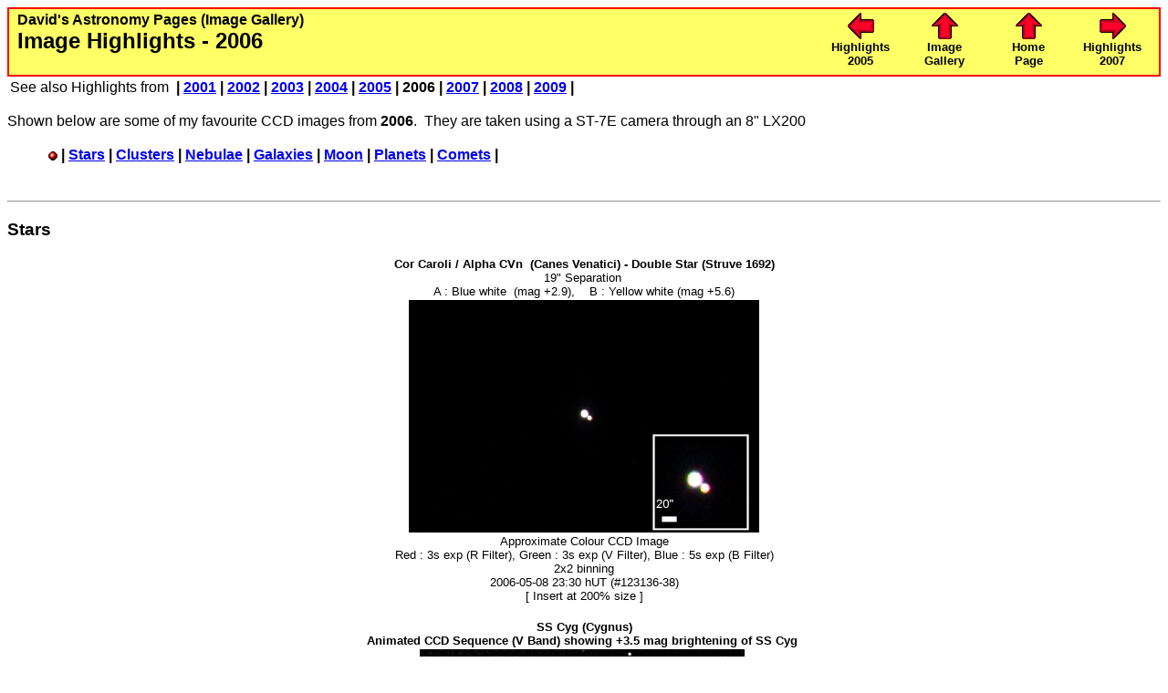

--- FILE ---
content_type: text/html
request_url: http://www.richweb.f9.co.uk/astro/highlights-2006.htm
body_size: 6738
content:
<!DOCTYPE HTML PUBLIC "-//IETF//DTD HTML//EN">
<html>

<head>
<meta content="text/html; charset=ISO-8859-1" http-equiv="Content-Type">
<title>David's Astronomy - Image Highlights 2006</title>
<link href="../richweb.css" rel="stylesheet" type="text/css">
</head>

<!---------------------------------------------------------------------------------------->
<body style="background-color: #FFFFFF">

<table id="Top">
	<tr>
		<td class="navfill"></td>
		<td id="title">
		<h2><span style="font-size: medium">David's Astronomy Pages (Image Gallery)<br></span>Image Highlights - 2006</h2>
		</td>
		<!------>
		<td class="nav"><a href="highlights-2005.htm">
		<img alt="Previous" height="31" src="gifs/back.gif" style="border: 0px" width="31"></a>
		<br><b>Highlights<br>2005</b></td>
		<td class="navfill">&nbsp;</td>
		<!------>
		<td class="nav"><a href="gallery.htm">
		<img alt="Up" height="31" src="gifs/home.gif" style="border: 0px" width="31"></a>
		<br><b>Image<br>Gallery</b></td>
		<td class="navfill">&nbsp;</td>
		<!------>
		<td class="nav"><a href="index.htm">
		<img alt="Home" height="31" src="gifs/home.gif" style="border: 0px" width="31"></a>
		<br><b>Home<br>Page</b></td>
		<td class="navfill">&nbsp;</td>
		<!------>
		<td class="nav"><a href="highlights-2007.htm">
		<img alt="Next" height="31" src="gifs/next.gif" style="border: 0px" width="31"></a>
		<br><b>Highlights<br>2007</b></td>
		<td class="navfill">&nbsp;</td>
	</tr>
</table>
<!---------------------------------------------------------------------------------------->

<table >
	<tr>
		<td align="right">See also Highlights from&nbsp;<b> |
		<a href="highlights-2001.htm">2001</a> |&nbsp;<a href="highlights-2002.htm">2002</a> 
		|&nbsp;<a href="highlights-2003.htm">2003</a> |
		<a href="highlights-2004.htm">2004</a> | <a href="highlights-2005.htm">2005</a> 
		| 2006 | <a href="highlights-2007.htm">2007</a> |
		<a href="highlights-2008.htm">2008</a> |</b>&nbsp;<b><a href="highlights-2009.htm">2009</a> 
		|&nbsp;</b> </td>
	</tr>
</table>
<p>Shown below are some of my favourite CCD images from <b>2006</b>.&nbsp; They 
are taken using a ST-7E camera through an 8&quot; LX200</p>
<blockquote>
	<table >
		<tr>
			<td align="center">
			<img alt="Bullet" height="12" src="../images/bullet1.gif" width="12"></td>
			<td><b>| <a href="#Stars">Stars</a> | <a href="#Clusters">Clusters</a> 
			| <a href="#Nebulae">Nebulae</a> | <a href="#Galaxies">Galaxies</a> 
			| <a href="#Moon">Moon</a> | <a href="#Planets">Planets</a> |
			<a href="#Comets">Comets</a> |&nbsp;</b> </td>
		</tr>
		<tr>
			<td align="center"></td>
			<td>&nbsp; </td>
		</tr>
	</table>
</blockquote>
<hr>
<!---------------------------------------------------------------------------------------->
<h3><a name="Stars">Stars</a></h3>
<center>
<table class="ImageBox">
	<tr>
		<td>
		<p><b>Cor Caroli / Alpha CVn&nbsp; (Canes Venatici) - Double Star (Struve 
		1692)</b><br>19&quot; Separation&nbsp;<br>A : Blue white&nbsp; (mag +2.9),&nbsp;&nbsp;&nbsp; 
		B : Yellow white (mag +5.6)</p>
		</td>
	</tr>
	<tr>
		<td align="center">
		<img alt="Image" height="255" src="images/Cor_Caroli.20060508.im123136-38.colour_BVR.jpg" width="384"></td>
	</tr>
	<tr>
		<td align="center">Approximate Colour&nbsp;CCD Image<br>Red : 3s exp (R 
		Filter), Green : 3s exp (V Filter), Blue : 5s exp (B Filter)<br>2x2 binning<br>
		2006-05-08 23:30 hUT (#123136-38)<br>[ Insert at 200% size ]</td>
	</tr>
	<tr>
		<td align="center">&nbsp;&nbsp; </td>
	</tr>
	<tr>
		<td>
		<p><b>SS Cyg (Cygnus)<br>Animated CCD Sequence (V Band) showing +3.5 mag 
		brightening of SS Cyg&nbsp;</b></p>
		</td>
	</tr>
	<tr>
		<td align="center">
		<img alt="Image" height="230" src="images/Cyg_SS.20060625.med3x30s.V.animation.gif" width="356">&nbsp;</td>
	</tr>
	<tr>
		<td align="center">&nbsp;Animated CCD&nbsp;Image&nbsp;<br>3 frames (3 x 
		30s,median combine), V filter<br>2006-06-15 (#128034-36), V mag +13.0<br>
		2006-06-25 (#129134-36), V Mag +&nbsp; 9.0<br>2006-07-17 (#130025-27), V 
		Mag&nbsp; +13.2</td>
	</tr>
	<tr>
		<td align="center">&nbsp;&nbsp;&nbsp;</td>
	</tr>
	<tr>
		<td>
		<p><b>Struve 1254 - Quadruple Star&nbsp; (in M44 in Cancer)</b></p>
		</td>
	</tr>
	<tr>
		<td align="center">
		<img alt="Image" height="348" src="images/Struve_1254.20060203.im113037.20s.C.detail.an.jpg" width="428">&nbsp;</td>
	</tr>
	<tr>
		<td align="center">&nbsp;CCD Image (250% scaling)&nbsp;<br>20 sec exposure, 
		2x2 binning, C Filter&nbsp;<br>2006-02-03 00:13h UT (#113037)</td>
	</tr>
	<tr>
		<td align="center">&nbsp; </td>
	</tr>
</table>
</center>
<p class="BackToTop">Back to <a href="#Top">Top</a></p>
<hr>
<!---------------------------------------------------------------------------------------->
<h3>&nbsp;<a name="Clusters">Clusters</a></h3>
<center>
<table class="ImageBox">
	<tr>
		<td>
		<p><b>M53 (Coma Berenices)</b></p>
		</td>
	</tr>
	<tr>
		<td align="center">
		<a href="images/M53.20060203.im113098-106.60s.C.Mosaic.jpg">
		<img alt="Image" height="311" src="images/M53.20060203.im113098-106.60s.C.Mosaic.50pc.jpg" width="492"></a></td>
	</tr>
	<tr>
		<td align="center">&nbsp;CCD Image Mosaic (50% scaling)<br>60 sec exposure 
		(3x3 frames),&nbsp;2x2 binning, C Filter&nbsp;<br>2006-02-03 02:40h UT (#113098-106)<br>
		(<a href="images/M53.20060203.im113098-106.60s.C.Mosaic.jpg">Full Size Mosaic</a>)</td>
	</tr>
	<tr>
		<td align="center"></td>
	</tr>
	<tr>
		<td align="center"><b>M92 (Hercules)</b> </td>
	</tr>
	<tr>
		<td align="center">
		<img alt="Image" height="253" src="images/M92.20060826.im135121.30s.C.logscale.gif" width="381">
		</td>
	</tr>
	<tr>
		<td align="center">CCD Image, Log Scale<br>30s, 2x2 binning, C Filter<br>
		2006-08-26&nbsp; 23:05 h UT (#135121) </td>
	</tr>
	<tr>
		<td align="center"></td>
	</tr>
	<tr>
		<td>
		<p><b>M37 (Auriga)</b></p>
		</td>
	</tr>
	<tr>
		<td align="center">
		<a href="images/M37.20060131.im112165-71.60s.C.Mosaic.jpg">
		<img alt="Image" height="324" src="images/M37.20060131.im112165-71.60s.C.Mosaic.50pc.jpg" width="344"></a></td>
	</tr>
	<tr>
		<td align="center">&nbsp;CCD Image Mosaic (half scale)<br>60 sec exposure 
		(2x3 frames),&nbsp;2x2 binning, C Filter&nbsp;<br>2006-01-31 22:38h UT (#112165-71)<br>
		(<a href="images/M37.20060131.im112165-71.60s.C.Mosaic.jpg">Full Size Mosaic</a>)</td>
	</tr>
	<tr>
		<td align="center"></td>
	</tr>
	<tr>
		<td>
		<p><b>NGC 2420 (Gemini)</b></p>
		</td>
	</tr>
	<tr>
		<td align="center">
		<a href="images/NGC_2420.20060203.im113074-82.60s.C.Mosaic.jpg">
		<img alt="Image" height="364" src="images/NGC_2420.20060203.im113074-82.60s.C.Mosaic.cropped.jpg" width="498"></a></td>
	</tr>
	<tr>
		<td align="center">&nbsp;CCD Image Mosaic (central portion)<br>60 sec exposure 
		(3x3 frames),&nbsp;2x2 binning, C Filter&nbsp;<br>2006-02-03 02:09h UT (#113074-82)<br>
		(<a href="images/NGC_2420.20060203.im113074-82.60s.C.Mosaic.jpg">Full Size 
		Mosaic</a>)</td>
	</tr>
	<tr>
		<td align="center"></td>
	</tr>
</table>
</center>
<p class="BackToTop">Back to <a href="#Top">Top</a></p>
<hr>
<!---------------------------------------------------------------------------------------->
<h2><a name="Nebulae">Nebulae</a></h2>
<center>
<table class="ImageBox">
	<tr>
		<td colspan="3">
		<p><b>Southern Part of NGC 7000 - North America nebula (Cygnus)</b></p>
		</td>
	</tr>
	<tr>
		<td colspan="3">
		<p>
		<img alt="Image" height="391" src="images/NGC_7000.20061208.im160077-92.180s.C.Mosaic.50pc.falsecolour.jpg" width="644"></p>
		</td>
	</tr>
	<tr>
		<td align="center" colspan="3">False Colour CCD Image Mosaic&nbsp;-&nbsp; 
		4x4 frames (50% size)<br>180s exposure, 2x2 binning, C filter,&nbsp; Linear 
		scale. Slight Smoothing<br>2006-12-08 19:10h UT (#160077-92)<br>[l<a href="images/NGC_7000.20061208.im160077-92.180s.C.Mosaic.75pc.jpg">arger 
		image, 75% size</a>] </td>
	</tr>
	<tr>
		<td align="center" colspan="3">&nbsp; </td>
	</tr>
	<tr>
		<td colspan="3">
		<p><b>NGC 6210 - Planetary Nebula, &quot;Turtle Nebula&quot; (Hercules)</b></p>
		</td>
	</tr>
	<tr>
		<td align="center" colspan="3">
		<img alt="Image" height="413" src="images/NGC_6210.20060506.im122181-86.colour_BVR.crop.jpg" width="523"></td>
	</tr>
	<tr>
		<td align="center" colspan="3">Approximate Colour CCD Image<br>Red : 2 x 
		60 sec exposure (R Filter)<br>Green : 2 x 60 sec exposure (V Filter)&nbsp;<br>
		Blue : 2 x 120 sec exposure (B Filter)<br>1x1 binning (insert at 400% size)<br>
		2006-05-06 00:26h UT (#122181-86)</td>
	</tr>
	<tr>
		<td align="center" colspan="3"></td>
	</tr>
	<tr>
		<td colspan="3">
		<p><b>NGC 6781&nbsp; / Herschel H743-3 / PLN 41- 2.1 - Planetary Nebula&nbsp; 
		- (Aquila)</b></p>
		</td>
	</tr>
	<tr>
		<td>
		<p>
		<img alt="Image" height="253" src="images/NGC_6781.20060903.im137082-84.av3x120s.C.jpg" width="377"></p>
		</td>
		<td></td>
		<td>
		<img alt="Image" height="253" src="images/NGC_6781.20060903.im137082-84.av3x120s.C.neg.jpg" width="377"></td>
	</tr>
	<tr>
		<td>
		<p>CCD Image<br>3 x 2 min exposure (average combine), 2x2 binning , C Filter<br>
		2006-09-03 00:25 h UT (#137082-84) </p>
		</td>
		<td></td>
		<td>
		<p>CCD Image (negative)<br>Image details as left </p>
		</td>
	</tr>
	<tr>
		<td align="center" colspan="3"></td>
	</tr>
	<tr>
		<td colspan="3">
		<p><b>PLN 205+14.1 - Planetary Nebula, &quot;Medusa Nebula&quot; (Gemini)</b></p>
		</td>
	</tr>
	<tr>
		<td colspan="3">
		<p>
		<img alt="Image" height="249" src="images/PLN_205_14_1.20061118.im153222-33.av12x120s.colour.CBVR.jpg" width="376"></p>
		</td>
	</tr>
	<tr>
		<td align="center" colspan="3">Approximate Colour CCD Image&nbsp;(CBVR)<br>
		Luminance 12 x 2 min ( C filter),&nbsp; Red 2 min (R filter),<br>Green 2 
		min (V filter), Blue 3 min (B filter)<br>2006-11-18 02:22h UT (#153222-36)
		</td>
	</tr>
	<tr>
		<td align="center" colspan="3">&nbsp; </td>
	</tr>
	<tr>
		<td colspan="3">
		<p><b>M97 - Planetary Nebula, &quot;Owl Nebula&quot; (Ursa Major)</b></p>
		</td>
	</tr>
	<tr>
		<td align="center" colspan="3">
		<img alt="Image" height="250" src="images/M97.20061217.im164397-404.av8x180s.C.jpg" width="379"></td>
	</tr>
	<tr>
		<td align="center" colspan="3">CCD Image<br>8 x 180s exposure (average combine), 
		2x2 binning, C Filter<br>2006-12-17 00:31 hUT (#164397-404)</td>
	</tr>
	<tr>
		<td align="center" colspan="3"></td>
	</tr>
	<tr>
		<td align="center" colspan="3"></td>
	</tr>
</table>
</center>
<p class="BackToTop">Back to <a href="#Top">Top</a></p>
<hr>
<!---------------------------------------------------------------------------------------->
<h2><a name="Galaxies">Galaxies</a></h2>
<center>
<table class="ImageBox">
	<tr>
		<td colspan="3">
		<p><b>M31 (Andromeda)<br></b>7 x 12 mosaic acquired over 2 sessions, 3 min 
		exposures&nbsp;</p>
		</td>
	</tr>
	<tr>
		<td colspan="3">
		<p><a href="images/M31.20061211.im162048-81.180s.C.Mosaic.50pc.jpg">
		<img alt="Image" height="743" src="images/M31.20061211.im162048-81.180s.C.Mosaic.30pc.jpg" width="676"></a></p>
		</td>
	</tr>
	<tr>
		<td align="center" colspan="3">CCD Image&nbsp;Mosaic (7x12 frames, 30% size)<br>
		3 min exposure, 2x2 binning, C Filter<br>2006-12-09 20:03 to 22:41h UT&nbsp; 
		(#161075-124)<br>2006-12-11 20:30 to 22:34h UT (#162048-81)<br>Linear brightness 
		scaling,&nbsp;&nbsp; (<a href="images/M31.20061211.im162048-81.180s.C.Mosaic.50pc.jpg">larger 
		image, 50% size</a>) </td>
	</tr>
	<tr>
		<td align="center" colspan="3">&nbsp; </td>
	</tr>
	<tr>
		<td colspan="3">
		<p><b>M109 (Ursa Major)</b></p>
		</td>
	</tr>
	<tr>
		<td align="center">
		<img alt="Image" height="255" src="images/M109.20060102.im108113-18.av6x120s.C.jpg" width="382">&nbsp;&nbsp;</td>
		<td align="center"></td>
		<td align="center">
		<img alt="Image" height="252" src="images/M109.20060102.im108113-18.av6x120s.C.logscaling_falsecolour.jpg" width="379"></td>
	</tr>
	<tr>
		<td align="center">&nbsp; &nbsp;CCD&nbsp;Image&nbsp;<br>6 x 2 min (average 
		combine), clear filter<br>2006-01-02 01:12h UT (#108113-18)</td>
		<td align="center"></td>
		<td align="center">False Colour CCD Image&nbsp;<br>Square Root brightness 
		scaling<br>Image details as left </td>
	</tr>
	<tr>
		<td align="center" colspan="3"></td>
	</tr>
	<tr>
		<td colspan="3">
		<p><b>M74 (Pisces)</b></p>
		</td>
	</tr>
	<tr>
		<td align="center">
		<img alt="Image" height="255" src="images/M74.20060903.im137096-99.sum4x180s.C.jpg" width="382">&nbsp;&nbsp;</td>
		<td align="center"></td>
		<td align="center">
		<img alt="Image" height="254" src="images/M74.20060903.im137096-99.sum4x180s.C.sqrootscale.falsecolour.jpg" width="381"></td>
	</tr>
	<tr>
		<td align="center">&nbsp; <b>&nbsp;</b>CCD Image<br>4 x 3 min exposure (summed), 
		2x2 binning , C Filter<br>Linear Scale<br>2006-09-03 00:52 h UT (#137096-99)</td>
		<td align="center"></td>
		<td align="center">False Colour CCD Image&nbsp;<br>Square Root brightness 
		scaling<br>Image details as left </td>
	</tr>
	<tr>
		<td align="center" colspan="3"></td>
	</tr>
	<tr>
		<td colspan="3">
		<p><b>M51 (Canes Venatici)</b></p>
		</td>
	</tr>
	<tr>
		<td align="center">
		<img alt="Image" height="255" src="images/M51.20060102.im108135-37.av3x120s.C.jpg" width="382">&nbsp;&nbsp;</td>
		<td align="center"></td>
		<td align="center">
		<img alt="Image" height="254" src="images/M51.20060102.im108135-37.av3x120s.C.logscaling_falsecolour.jpg" width="381"></td>
	</tr>
	<tr>
		<td align="center">&nbsp;CCD&nbsp;Image&nbsp;<br>3 x 2 min (average combine), 
		clear filter<br>2006-01-02 02:12h UT (#108135-37)</td>
		<td align="center"></td>
		<td align="center">&nbsp;CCD&nbsp;Image&nbsp;(false colour)<br>with log 
		brightness scaling &amp; false colour<br>CCD image as left,&nbsp;</td>
	</tr>
	<tr>
		<td align="center" colspan="3">&nbsp;</td>
	</tr>
	<tr>
		<td align="center" colspan="3"><b>Quasars<br>&nbsp;</b> </td>
	</tr>
	<tr>
		<td align="center" colspan="3"><b>&nbsp;Quasar Q0957+561 A/B </b><b>(Ursa 
		Major)<br></b>Gravitationally lensed quasar 8.5 billion light years distance<b><br>
		</b>The pair of quasar images are around magnitude +17 and&nbsp;<br>have 
		a separation of&nbsp; about 6 arc secs.<br>[ Other Internet Info/pics on 
		Q0957+561 : <a href="http://www.extrasolar.net/image.asp?ImageID=90">1</a>,
		<a href="http://www.astrosurf.com/matajur1976/curiosita/QuasarDoppioFreccia.jpg">
		2</a> , <a href="http://hea-www.harvard.edu/XJET/source-d.cgi?Q0957+561">
		3</a> ,
		<a href="http://www.iop.org/EJ/article/1367-2630/7/1/200/njp5_1_200.html">
		4</a>,
		<a href="http://panther-observatory.com/gallery/deepsky/doc/NGC3079_Quasar.htm">
		5</a> ]</td>
	</tr>
	<tr>
		<td align="center" colspan="3">
		<img alt="Image" height="441" src="images/Quasar_Q0957_561.20060210.im114097-99.av3x120s.C.250pc.crop.an.jpg" width="547"></td>
	</tr>
	<tr>
		<td align="center" colspan="3">&nbsp;CCD Image - 250% scaling, cropped &amp; 
		annotated<br>3 x 2 min exposure (average combine), 2x2 binning, C Filter&nbsp;<br>
		2006-02-10 20:49h UT (#114097-99)</td>
	</tr>
	<tr>
		<td align="center" colspan="3"></td>
	</tr>
	<tr>
		<td align="center" colspan="3"><b>Supernovae<br>&nbsp;</b> </td>
	</tr>
	<tr>
		<td colspan="3">
		<p><b>NGC 3953 (Ursa Major) with SN 2006bp<br></b>2006bp was discovered 
		2006/04/09.60 by Koichi Itagaki<br>(<a href="http://www.rochesterastronomy.org/supernova.html">Rochester 
		Supernova site</a> |
		<a href="http://www.rochesterastronomy.org/sn2006/n3953s1.jpg">Discovery 
		Image</a> |
		<a href="http://www.rochesterastronomy.org/snimages/reference/n3953.jpg">
		Reference Image</a>)<br><br>Image below (2006-05-03.96944) was taken 24 
		days after discovery.&nbsp;<br>Estimated magnitude of 2006bp&nbsp; is&nbsp; 
		+14.5 (C filter).&nbsp;</p>
		</td>
	</tr>
	<tr>
		<td align="center" colspan="3">
		<img alt="Image" height="255" src="images/NGC_3953.20060503.im121118-21.av4x60s.C.an.jpg" width="382"></td>
	</tr>
	<tr>
		<td align="center" colspan="3">Annotated&nbsp;CCD Image<br>4 x 60s exposure 
		(average combine), 2x2 binning, C Filter&nbsp;<br>2006-05-03 23:16h UT (#121118-21)</td>
	</tr>
	<tr>
		<td align="center" colspan="3">&nbsp;&nbsp; </td>
	</tr>
	<tr>
		<td colspan="3">
		<p><b>M100 (Ursa Major) with SN 2006x<br></b>2006x was discovered 2006/02/04&nbsp;<br>
		by Shoji Suzuki; M. Migliardi (CROSS)<br>(<a href="http://www.rochesterastronomy.org/supernova.html">Rochester 
		Supernova site</a> |
		<a href="http://www.diana.dti.ne.jp/~show-g/m100_050205_sn2006x.jpg">Discovery 
		Image</a> |
		<a href="http://www.rochesterastronomy.org/sn2006/n4321s1.jpg">Discovery 
		Image 2</a> |
		<a href="http://www.rochesterastronomy.org/snimages/reference/u155.jpg">
		Reference Image</a>)<br><br>Image below (2006-02-20.9708) was taken 16 days 
		after discovery.&nbsp;<br>Estimated magnitude of 2006x&nbsp; is&nbsp; +13.7 
		(C filter).&nbsp;&nbsp;<br>This is possibly at around peak brightness, magnitude 
		at discovery was +17 (C)<br>&nbsp;</p>
		</td>
	</tr>
	<tr>
		<td align="center"><b>M100 with SN 2006x</b></td>
		<td align="center"></td>
		<td align="center"><b>M100 Reference Image (2004)</b> </td>
	</tr>
	<tr>
		<td align="center">
		<img alt="Image" height="332" src="images/M100.20060220.im115064-68.av5x120s.C.200pc.browse.jpg" width="367"></td>
		<td align="center"></td>
		<td align="center">
		<img alt="Image" height="334" src="images/M100.20040329.im64207-11.av5x60s.Clear.200pc.browse.jpg" width="376"></td>
	</tr>
	<tr>
		<td align="center">&nbsp;CCD Image (200% size)<br>5 x 2 min exposure (average 
		combine),&nbsp;<br>2x2 binning, C Filter&nbsp;<br>2006-02-20 23:17h UT (#115064-68)</td>
		<td align="center"></td>
		<td align="center">CCD Image (200% size)<br>5 x 1 min exposure (average 
		combine),&nbsp;<br>2x2 binning, C Filter&nbsp;<br>2004-03-29 01:02h UT (#64207-11)</td>
	</tr>
	<tr>
		<td align="center" colspan="3"></td>
	</tr>
	<tr>
		<td align="center" colspan="3"><b>Extragalactic novae<br></b></td>
	</tr>
	<tr>
		<td colspan="3">
		<p><b>Extragalactic nova in M31&nbsp; (Andromeda)<br></b>An extragalactic 
		nova (M31 2006 14) was discovered in M31 on 2006/11/25.468<br>by Koichi 
		Itagak, with an apparent magnitude of +17.5&nbsp;<br>(<a href="http://www.rochesterastronomy.org/sn2006/novae.html">Extragalactic 
		Novae page at Rochester Supernova site</a> |
		<a href="http://www.rochesterastronomy.org/sn2006/nm3114n1.jpg">Discovery 
		Image</a> | Reference:
		<a href="http://cfa-www.harvard.edu/iau/CBAT_M31.html" target="_top">2006-11a</a>)<br>
		<br>Image below (2006-11-26.841) was taken 1.37 days after discovery.<br>
		Location of object, shown by white marker, is consistent with nova recorded 
		by K.Itagaki<br>Estimated magnitude (+17.1).</p>
		</td>
	</tr>
	<tr>
		<td colspan="3">
		<p>
		<img alt="Image" height="253" src="images/M31_nova_2006_14.20061126.im155108-12.med5x180s.C.an.jpg" width="381"></p>
		</td>
	</tr>
	<tr>
		<td align="center" colspan="3">CCD Image&nbsp;<br>5 x 3 min exposure (median 
		combine), 2x2 binning, C Filter<br>2006-11-26 20:11h UT (#155108-12)
		</td>
	</tr>
	<tr>
		<td align="center" colspan="3">&nbsp;&nbsp;&nbsp;&nbsp; </td>
	</tr>
	<tr>
		<td align="center" colspan="3"><b>Nova M31 2006 14 - Detail</b><br>position 
		of recorded Nova maked by white markers </td>
	</tr>
	<tr>
		<td colspan="3">
		<p>
		<img alt="Image" height="314" src="images/M31_nova_2006_14.20061126.im155108-12.med5x180s.C.300pc.an.jpg" width="402"></p>
		</td>
	</tr>
	<tr>
		<td align="center" colspan="3">CCD Image&nbsp;(200% size &amp; cropped)<br>
		Image details as above </td>
	</tr>
	<tr>
		<td align="center" colspan="3">&nbsp;&nbsp;&nbsp;&nbsp; </td>
	</tr>
	<tr>
		<td colspan="3">
		<p><b>Globular Clusters&nbsp;in M31 (Andromeda)<br>12 globular clusters 
		visible in image marked by white markers </b></p>
		</td>
	</tr>
	<tr>
		<td colspan="3">
		<p>
		<img alt="Image" height="252" src="images/M31GC.20061205.im158140-44.med5x180s.C.an.jpg" width="379"></p>
		</td>
	</tr>
	<tr>
		<td colspan="3">
		<p>Annotated CCD Image&nbsp;<br>5 x 3 min exposure (medium combine), 2x2 
		binning, C Filter<br>2006-12-05 21:16h UT (#158140-44) </p>
		</td>
	</tr>
	<tr>
		<td align="center" colspan="3"></td>
	</tr>
</table>
</center>
<p class="BackToTop">Back to <a href="#Top">Top</a></p>
<hr>
<!---------------------------------------------------------------------------------------->
<h2><a name="Moon">Moon</a></h2>
<center>
<table class="ImageBox">
	<tr>
		<td>
		<p><b>New Moon (5% phase) </b></p>
		</td>
	</tr>
	<tr>
		<td align="center">
		<img alt="Image" height="444" src="images/Moon.20060429.im120025-31.0.11s.C.Mosaic.25pc.gif" width="438"></td>
	</tr>
	<tr>
		<td align="center">CCD Image Mosaic (25% size)<br>0.11 sec exposure, 1x1 
		binning, C Filter&nbsp;<br>2006-04-29 20:37h UT (#120025-31)</td>
	</tr>
	<tr>
		<td align="center"></td>
	</tr>
	<tr>
		<td>
		<p><b>Moon (94% phase)</b></p>
		</td>
	</tr>
	<tr>
		<td align="center">&nbsp;<img alt="Image" height="416" src="support/Moon.20060111.im110119-32.0.11s.B.Mosaic.float.gif" width="551"></td>
	</tr>
	<tr>
		<td align="center">&nbsp;CCD&nbsp;Image&nbsp;Mosaic<br>0.11 sec exposure, 
		B Filter<br>1x1 Binning/Resized&nbsp;<br>2006-01-11 23:06h UT (#110119-32)</td>
	</tr>
	<tr>
		<td align="center"></td>
	</tr>
	<tr>
		<td align="center"><b>Oceanus Procellarum / Mare Imbrian<br>with crater 
		Copernicus and Copernicus ray system<br></b>Smaller crater with ray system 
		is crater Keplar.<br>Brilliant crater towards limb is Aristarchus (adjacent 
		sinuous rille is Vallis Schroteri)</td>
	</tr>
	<tr>
		<td align="center">
		<img alt="Image" height="493" src="images/Moon.20060111.im110150-54.0.11s.Colour_BVI.jpg" width="609">&nbsp;</td>
	</tr>
	<tr>
		<td align="center">&nbsp;CCD&nbsp;Image - Approximate Colour<br>Red : 0.11 
		sec (I Filter),&nbsp;&nbsp; Green : 0.11sec (V Filter),&nbsp; Blue : 0.11sec 
		(B Filter), 1x1 Binning. Unsharp Masked<br>2006-01-11 23:20h UT (#110150-54)</td>
	</tr>
	<tr>
		<td align="center"></td>
	</tr>
	<tr>
		<td align="center"><b>&nbsp;SW region of the moon / Crater Tycho&nbsp; - 
		colour&nbsp; image<br></b>Crater Tycho (diameter 84km) with Tycho ray system</td>
	</tr>
	<tr>
		<td align="center">
		<img alt="Image" height="505" src="images/Moon.20060111.im110177-79.colour_BVR.jpg" width="736">&nbsp;</td>
	</tr>
	<tr>
		<td align="center">&nbsp;CCD&nbsp;Image - Approximate Colour<br>Red : 0.11 
		sec (R Filter),&nbsp;&nbsp; Green : 0.11sec (V Filter),&nbsp; Blue : 0.2sec 
		(B Filter), 1x1 Binning. Unsharp Masked<br>2006-01-11 23:34h UT (#110177-79)</td>
	</tr>
	<tr>
		<td align="center"><b>&nbsp;</b></td>
	</tr>
	<tr>
		<td align="center"><b>Occultation of mag +10.1 star GSC 1819:827 by Moon&nbsp;</b></td>
	</tr>
	<tr>
		<td align="center">&nbsp;&nbsp;<img alt="Image" height="827" src="images/Moon_GSC1819_827.20060429.im120075-87.5s.C.frames.jpg" width="306"></td>
	</tr>
	<tr>
		<td align="center">CCD Image Frames (40% size)<br>5 sec exposure, 1x1 binning, 
		C Filter<br>2006-04-29 21:01 to 21:06h UT (#120075-87)</td>
	</tr>
	<tr>
		<td align="center">&nbsp;&nbsp; </td>
	</tr>
</table>
</center>
<p class="BackToTop">Back to <a href="#Top">Top</a></p>
<hr>
<!---------------------------------------------------------------------------------------->
<h2><a name="Planets">Planets</a></h2>
<center>
<table class="ImageBox">
	<tr>
		<td>
		<p><b>Uranus with Oberon/Titania&nbsp;<br></b>Oberon/Titania are too close 
		to split (combined mag&nbsp; ~ +13)<br>(Other moons are within glare from 
		Uranus and can't be seen)</p>
		</td>
	</tr>
	<tr>
		<td>
		<p>
		<img alt="Image" height="274" src="images/Uranus.20060908.im141213.30s.C.cropped.an.jpg" width="413"></p>
		</td>
	</tr>
	<tr>
		<td align="center">Annotated CCD Image (cropped)<br>30 sec exposure, 1x1 
		binning, C Filter<br>2006-09-08 23:10 h UT (#141213) </td>
	</tr>
	<tr>
		<td align="center"></td>
	</tr>
	<tr>
		<td align="center">&nbsp; </td>
	</tr>
	<tr>
		<td align="center">&nbsp;&nbsp; </td>
	</tr>
</table>
</center>
<p class="BackToTop">Back to <a href="#Top">Top</a></p>
<hr>
<!---------------------------------------------------------------------------------------->
<h2><a name="Comets">Comets</a></h2>
<p>&nbsp;</p>
<center>
<table class="ImageBox">
	<tr>
		<td align="center" colspan="3"><b>Comet 73/P Schwassmann-Wachmann 3-B&nbsp;<br>
		</b>Detailed image of Fragment B,&nbsp;<br>showing nucleus disintegrating 
		into 2 or more sub-fragments<br></td>
	</tr>
	<tr>
		<td align="center" colspan="3">
		<img alt="Image" height="423" src="images/Comet_73P_SW3_B.20060506.im122263.60s.C.sqrtscale.falsecolour.200pc.crop.an.jpg" width="461"></td>
	</tr>
	<tr>
		<td align="center" colspan="3">False Colour CCD Image (200% size)<br>60 
		sec exposure, 2x2 binning, C Filter<br>Square root scale. False Colour (cold)<br>
		2006-05-06 01:49h UT (#122263) </td>
	</tr>
	<tr>
		<td align="center" colspan="3">&nbsp;</td>
	</tr>
	<tr>
		<td align="center"><b>&nbsp;Fragment B detail (nucleus)<br>on 2006-05-06 
		(01:49h UT)<br></b>(multi-nuclear)</td>
		<td align="center"></td>
		<td align="center"><b>Fragment B detail (nucleus)&nbsp;<br>2 days earlier<br>
		</b>(single nucleus)</td>
	</tr>
	<tr>
		<td align="center">&nbsp;<img alt="Image" height="275" src="images/Comet_73P_SW3_B.20060506.im122263.60s.C.sqrtscale.falsecolour.200pc.crop.detail.jpg" width="275"></td>
		<td align="center"></td>
		<td align="center">
		<img alt="Image" height="275" src="images/Comet_73P_SW3_B.20060503.im121131.60s.C.sqrtscale.falsecolour.200pc.crop.detail.jpg" width="275"></td>
	</tr>
	<tr>
		<td align="center">False Colour CCD Image&nbsp;<br>(200% size)<br>60 sec 
		exposure (#122263)&nbsp;<br>2006-05-06 01:49h UT </td>
		<td align="center"></td>
		<td align="center">False Colour CCD Image<br>(200% size)<br>60s exposure 
		(#121131)<br>2006-05-03 (23:32h UT)</td>
	</tr>
	<tr>
		<td align="center"></td>
	</tr>
	<tr>
		<td colspan="3">
		<p><b>Comet 73/P Schwassmann-Wachmann 3-B&nbsp;</b><br>(Fragment B passing 
		through Star Field on&nbsp;<br>border between Hercules &amp; Lyra)</p>
		</td>
	</tr>
	<tr>
		<td align="center" colspan="3"><b>Animated CCD Frame Sequence showing motion 
		of&nbsp;<br>fragment B over a 26 minute period</b></td>
	</tr>
	<tr>
		<td align="center" colspan="3">
		<img alt="Image" height="296" src="images/Comet_73P_SW3_B.20060509.im123201-37.30s.C.Animation.gif" width="395"></td>
	</tr>
	<tr>
		<td align="center" colspan="3">&nbsp; CCD Image (75% size)<br>8 frames, 
		30s exposures, 1x1 binning, C Filter<br>Linear Scale<br>2006-05-09 00:55h 
		UT (#123203-37)&nbsp;</td>
	</tr>
	<tr>
		<td align="center" colspan="3">&nbsp;</td>
	</tr>
	<tr>
		<td colspan="3">
		<p><b>Comet C/2006 M4 (Swan)<br></b>(passing through starfield on border 
		between Bootes &amp; Corona Borealis)</p>
		</td>
	</tr>
	<tr>
		<td colspan="3">
		<p>
		<img alt="Image" height="255" src="images/C2006_M4.20061022.im148004-12.colour_BVR.jpg" width="384"></p>
		</td>
	</tr>
	<tr>
		<td align="center" colspan="3">Approximate Colour CCD Image&nbsp;<br>Red 
		: av 3x 30s (R), Green : av 3x30s (V),&nbsp; Blue : av 3x 60s (B)<br>2006-10-22 
		18:46h UT (#148004-12) </td>
	</tr>
	<tr>
		<td colspan="3">
		<p>&nbsp;</p>
		</td>
	</tr>
	<tr>
		<td align="center"></td>
	</tr>
	<tr>
		<td align="center"></td>
	</tr>
</table>
</center>
<p class="BackToTop">Back to <a href="#Top">Top</a></p>
<hr>
<!---------------------------------------------------------------------------------------->
<h2><a name="Asteroids">Asteroids</a> / Minor Planets</h2>
<center>
<table class="ImageBox">
	<tr>
		<td align="center"></td>
	</tr>
	<tr>
		<td>
		<p><b>Minor Planets 16 Psyche &amp; 11 Parthenope&nbsp;<br></b>(moving through 
		star field in Taurus)</p>
		</td>
	</tr>
	<tr>
		<td align="center">
		<img alt="Image" height="255" src="images/MPL_16_Psyche.20060131.im112015-17.av3x60s.C.an.gif" width="382"></td>
	</tr>
	<tr>
		<td align="center">&nbsp;CCD Image<br>3 x 1 min exposure (median combine), 
		2x2 binning, C Filter&nbsp;<br>2006-01-31 20:39h UT (#112015-17)</td>
	</tr>
	<tr>
		<td align="center">&nbsp;</td>
	</tr>
	<tr>
		<td align="center">CCD Image Animation showing motion of 16 Pysche&nbsp;<br>&amp; 
		11 Parthenope over 21 hour period</td>
	</tr>
	<tr>
		<td align="center">
		<img alt="Image" height="236" src="images/MPL_16_Psyche.20060131.med3x60s.C.animation.gif" width="363"></td>
	</tr>
	<tr>
		<td align="center">&nbsp;2 CCD Image<br>3 x 1 min exposure (median combine), 
		2x2 binning, C Filter&nbsp;<br>i) 2006-01-30 23:46h UT (#111138-40)<br>ii) 
		2006-01-31 20:39h UT (#112015-17)</td>
	</tr>
	<tr>
		<td align="center">&nbsp;&nbsp; </td>
	</tr>
</table>
</center>
<p class="BackToTop">Back to <a href="#Top">Top</a></p>
<hr>
<!---------------------------------------------------------------------------------------->
<table class="PageFooter">
	<tr>
		<td><b>This Web Page:</b> </td>
		<td>Image Highlights - 2006</td>
	</tr>
	<tr>
		<td><b>Last Updated :</b></td>
		<td><!--webbot bot="Timestamp" s-format="%Y-%m-%d" s-type="EDITED" startspan -->2015-05-15<!--webbot bot="Timestamp" endspan i-checksum="12329" -->
		</td>
	</tr>
	<tr>
		<td><b>Site Owner :</b></td>
		<td><a href="contact.htm">David Richards</a></td>
	</tr>
	<tr>
		<td><b>Home Page :</b></td>
		<td><a href="http://www.astro-richweb.net/astro/">David's Astronomy Web Site</a></td>
	</tr>
</table>
<!---------------------------------------------------------------------------------------->

</body>

</html>


--- FILE ---
content_type: text/css
request_url: http://www.richweb.f9.co.uk/richweb.css
body_size: 1016
content:
BODY {
	font-family: Arial, sans-serif;
}
h2.Red {
	color: red;
}
h2.Title {
	vertical-align: top;
}
p.BackToTop {
	font-size: small;
	font-style: italic;
	text-align: right;
	margin-right: 10px;
}
p.Note {
	text-align: left;
	font-size: small;
	font-style: italic;
	color: black;
	margin-left: 50px;
}
div.TextBlock {
	text-align: left;
	margin-left: 20px;
	margin-right: 20px;
}
table#MainHeader {
	border: 2px #FF0000 solid;
	background-color: #FFFF66;
	width: 100%;
	min-width: 800px;
	max-width: 1050px;
}
table#Main tr {
	vertical-align: top;
}

table#MainIndex {
	width: 100%;
	min-width: 800px;
	max-width: 1050px;
}
table#MainFooter {
	border: 2px #808080 solid;
	background-color: #FFFF66;
	width: 100%;
	min-width: 800px;
	max-width: 1050px;
}
table#PageHeader {
	border: 2px #FF0000 solid;
	background-color: #FFFF66;
	width: 100%;
	min-width: 800px;
}
/* Top of Page Table */
/* ----------------- */
table#Top {
	vertical-align: top;
	border: 2px #FF0000 solid;
	background-color: #FFFF66;
	width: 100%;
	min-width: 800px;
}
table#Top tr {
	vertical-align: top;
}
td.nav {
	width: 80px;
	text-align: center;
	vertical-align: top;
	background-color: #FFFF66;
	font-size: small;
	font-weight: normal;
}
td.title {
	vertical-align: top;
	text-align: left;
	background-color: #FFFF66;
}
td.navfill {
	width: 2px;
	vertical-align: top;
	background-color: #FFFF66;
}
/* Top Detail */
table#TopDetail {
	border: 0px;
	width: 100%;
}
/* Summary  Table */
/* -------------- */
table.Summary {
	border: 0px;
	width: 90%;
	min-width: 800px;
	max-width: 1000px;
	border-collapse: collapse;
}
table.Summary tr {
	vertical-align: top;
}
table.Summary th {
	font-size: medium;
	color: black;
	text-align: left;
}
table.Summary td {
	font-size: small;
	color: black;
}
/* Session Contents Table */
/* ---------------------- */
table.Session {
	border: 0px;
	width: 90%;
	min-width: 800px;
	max-width: 1000px;
	border-collapse: collapse;
}
table.Session tr {
	vertical-align: top;
}
table.Session tr:nth-child(1) {
	vertical-align: middle;
	font-size: medium;
}
table.Session th {
	font-size: medium;
	color: black;
	text-align: left;
}
table.Session td {
	font-size: small;
	color: black;
}
/* Main List Table */
/* --------------- */
table.MainList {
	border: 0px;
	width: 100%;
	border-collapse: collapse;
}
table.MainList td {
	vertical-align: middle;
	text-align: left;
	font-size: small;
	color: black;
}
table.MainList td:nth-child(1) {
	vertical-align: middle;
	text-align: center;
	width : 30px;
}
table.MainList td:nth-child(2) {
	vertical-align: middle;
	text-align: left;
}
table.MainList th {
	vertical-align: middle;
	text-align: left;
	font-size: medium;
	color: black;
}
/* Main List Table */
/* --------------- */
table.Main2 {
	border: 0px;
	width: 100%;
	border-collapse: collapse;
	min-width: 800px;
	max-width: 1000px;
}
table.Main2 tr {
}
table.Main2 td {
	vertical-align: top;
	text-align: left;
	font-size: small;
	color: black;
}
table.Main2 td:nth-child(1) {
	text-align: center;
	width : 30px;
}
table.Main2 td:nth-child(2) {
    width : 70px;
    }
table.Main2 td:nth-child(3) {
    width : 50%;
    border-bottom: 1px lightgray solid;

}
table.Main2 td:nth-child(4) {
    width : 10px;
    border-bottom: 1px lightgray solid;

}
table.Main2 td:nth-child(5) {
	border-bottom: 1px lightgray solid;
}
table.Main2 th {
	vertical-align: middle;
	text-align: left;
	font-size: medium;
	color: black;
}
td.bluetext {
	color: fuchsia;
}
/* Notes List Table */
/* --------------- */
table.Session table.MainNotes {
	border: 0px solid black;
	width: 100%;
	border-collapse: collapse;
}
table.Session table.MainNotes td:nth-child(1) {
	vertical-align: top;
	text-align: center;
	font-size: small;	
	width : 20px;
	padding-bottom: 10px;
}
table.Session table.MainNotes td:nth-child(2) {
	vertical-align: top;
	text-align: left;
	font-size: small;
	color: black;
	padding-bottom: 10px;

}
/* Image List Table */
/* --------------- */
table.ImageBox {
	border: 0px;
	border-collapse: collapse;
	text-align: center;
	font-size: small;
	color: black;
	margin-left: auto;
	margin-right: auto;
}
table.ImageBox tr {
	vertical-align: top;
}
table#Subject {
	border: 0px;
	width: 90%;
	min-width: 700px;
	max-width: 700px;
}
table#PageSummary {
	width: 100%;
	min-width: 800px;
	max-width: 800px;
}
table#PageContents {
	min-width: 600px;
}
/* Main List Table */
/* --------------- */
table.VarStars {
	border: 0px;
	width: 100%;
	border-collapse: collapse;
}
table.VarStars td {
	vertical-align: middle;
	font-size: small;
	color: black;
}
table.VarStars th {
	vertical-align: middle;
	text-align: left;
	font-size: medium;
	color: black;
}
/* Footer Table */
/* ------------ */
table.PageFooter {
	border: 2px #808080 solid;
	background-color: #FFFF66;
	width: 100%;
	min-width: 800px;
}
table.PageFooter td:nth-child(1) {
	text-align: left;
	vertical-align: top;
	width: 150px;
	font-size:small;
    color: black;
}
table.PageFooter td:nth-child(2) {
	text-align: left;
	vertical-align: top;
	font-size:small;
	color: black;
}
.Header {
	background-color: yellow;
}
.Marked {
	background-color: yellowgreen;
}
hr.MedLine {
	color: black;
	background-color: gray;
	height: 2px;
}
